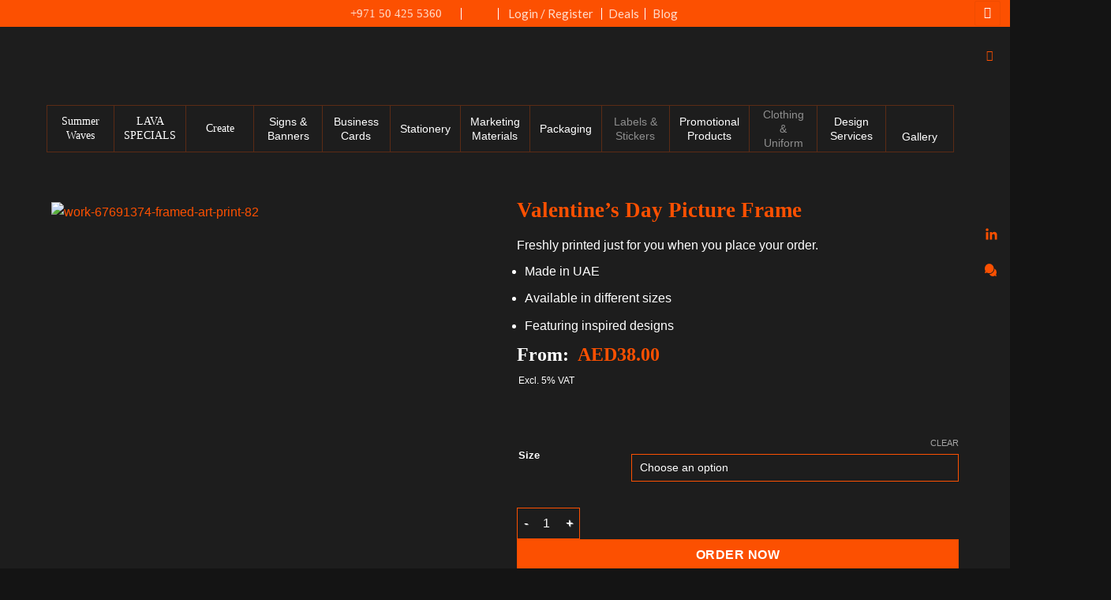

--- FILE ---
content_type: image/svg+xml
request_url: https://lavaprintshop.com/wp-content/uploads/2020/08/mail1.svg
body_size: -62
content:
<svg xmlns="http://www.w3.org/2000/svg" width="15.463" height="15.517" viewBox="0 0 15.463 15.517">
  <g id="Group_1" data-name="Group 1" transform="translate(-9.688 -9.661)">
    <path id="Path_1" data-name="Path 1" d="M25.151,20.132a4.949,4.949,0,0,0-2.767-4.449,6.834,6.834,0,0,1-6.728,6.728A5.047,5.047,0,0,0,20.1,25.178a4.632,4.632,0,0,0,2.55-.706l2.441.651-.651-2.441A4.894,4.894,0,0,0,25.151,20.132Z" fill="#fc5001"/>
    <path id="Path_2" data-name="Path 2" d="M21.516,15.575a5.914,5.914,0,0,0-11.828,0,5.606,5.606,0,0,0,.814,2.984l-.814,2.875,2.876-.814a5.949,5.949,0,0,0,8.952-5.045Z" fill="#fc5001"/>
  </g>
</svg>


--- FILE ---
content_type: image/svg+xml
request_url: https://lavaprintshop.com/wp-content/uploads/2020/07/link.svg
body_size: -15
content:
<svg xmlns="http://www.w3.org/2000/svg" width="34.839" height="34.839" viewBox="0 0 34.839 34.839">
  <g id="Group_83" data-name="Group 83" transform="translate(-279.252 -7354.541)">
    <g id="Group_82" data-name="Group 82">
      <g id="Group_81" data-name="Group 81">
        <rect fill="#fc5001" id="Rectangle_31" data-name="Rectangle 31" width="2.953" height="9.539" transform="translate(289.804 7369.576)"/>
        <path fill="#fc5001" id="Path_482" data-name="Path 482" d="M291.266,7368.327a1.761,1.761,0,1,0-1.746-1.761A1.754,1.754,0,0,0,291.266,7368.327Z"/>
      </g>
      <path fill="#fc5001" id="Path_483" data-name="Path 483" d="M297.477,7374.108c0-1.341.617-2.141,1.8-2.141,1.086,0,1.608.767,1.608,2.141v5.007h2.938v-6.04c0-2.555-1.448-3.79-3.47-3.79a3.326,3.326,0,0,0-2.875,1.576v-1.285h-2.833v9.539h2.833Z"/>
    </g>
  </g>
</svg>
